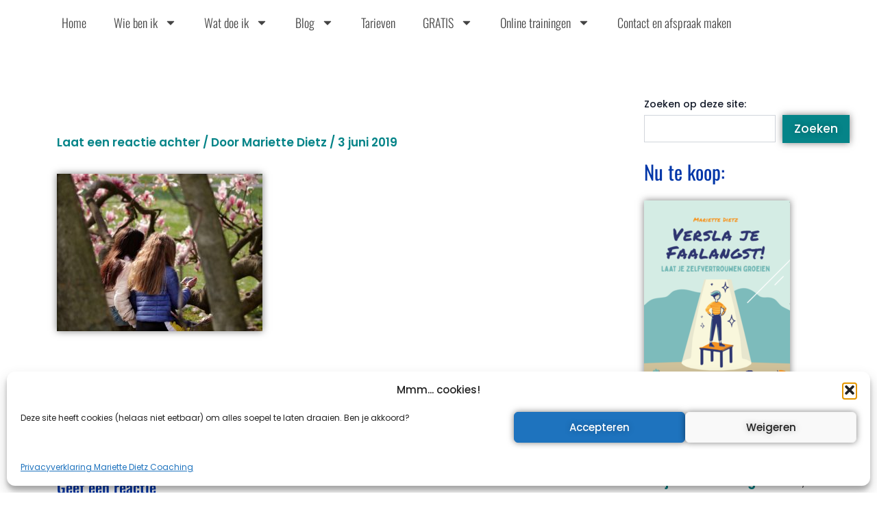

--- FILE ---
content_type: text/css
request_url: https://www.dietzcoaching.nl/wp-content/uploads/elementor/css/post-18002.css?ver=1764957608
body_size: 670
content:
.elementor-kit-18002{--e-global-color-primary:#0136A8;--e-global-color-secondary:#FFFFFF;--e-global-color-text:#444444;--e-global-color-accent:#058488;--e-global-color-864c9a8:#FFFFFF;--e-global-color-e663368:#058488;--e-global-color-fcf760d:#0136A8;--e-global-typography-primary-font-family:"Oswald";--e-global-typography-primary-font-size:32px;--e-global-typography-primary-font-weight:400;--e-global-typography-secondary-font-family:"Oswald";--e-global-typography-secondary-font-size:29px;--e-global-typography-secondary-font-weight:400;--e-global-typography-text-font-family:"Poppins";--e-global-typography-text-font-size:17px;--e-global-typography-text-font-weight:400;--e-global-typography-accent-font-family:"Poppins";--e-global-typography-accent-font-size:17px;--e-global-typography-accent-font-weight:400;--e-global-typography-accent-font-style:normal;color:var( --e-global-color-text );font-family:"Poppins", Sans-serif;font-size:17px;font-weight:400;}.elementor-kit-18002 button,.elementor-kit-18002 input[type="button"],.elementor-kit-18002 input[type="submit"],.elementor-kit-18002 .elementor-button{background-color:var( --e-global-color-accent );font-family:var( --e-global-typography-accent-font-family ), Sans-serif;font-size:var( --e-global-typography-accent-font-size );font-weight:var( --e-global-typography-accent-font-weight );font-style:var( --e-global-typography-accent-font-style );text-shadow:0px 0px 10px rgba(0,0,0,0.3);color:var( --e-global-color-864c9a8 );box-shadow:0px 0px 10px 0px rgba(0,0,0,0.5);border-style:none;}.elementor-kit-18002 button:hover,.elementor-kit-18002 button:focus,.elementor-kit-18002 input[type="button"]:hover,.elementor-kit-18002 input[type="button"]:focus,.elementor-kit-18002 input[type="submit"]:hover,.elementor-kit-18002 input[type="submit"]:focus,.elementor-kit-18002 .elementor-button:hover,.elementor-kit-18002 .elementor-button:focus{background-color:var( --e-global-color-accent );color:var( --e-global-color-864c9a8 );box-shadow:0px 0px 10px 0px rgba(0,0,0,0.5);}.elementor-kit-18002 e-page-transition{background-color:var( --e-global-color-e663368 );}.elementor-kit-18002 a{color:var( --e-global-color-accent );}.elementor-kit-18002 a:hover{color:var( --e-global-color-accent );}.elementor-kit-18002 h1{color:var( --e-global-color-primary );font-family:var( --e-global-typography-primary-font-family ), Sans-serif;font-size:var( --e-global-typography-primary-font-size );font-weight:var( --e-global-typography-primary-font-weight );}.elementor-kit-18002 h2{color:var( --e-global-color-primary );font-family:var( --e-global-typography-primary-font-family ), Sans-serif;font-size:var( --e-global-typography-primary-font-size );font-weight:var( --e-global-typography-primary-font-weight );}.elementor-kit-18002 h3{color:var( --e-global-color-primary );font-family:var( --e-global-typography-primary-font-family ), Sans-serif;font-size:var( --e-global-typography-primary-font-size );font-weight:var( --e-global-typography-primary-font-weight );}.elementor-kit-18002 h4{color:var( --e-global-color-primary );}.elementor-kit-18002 h5{color:var( --e-global-color-primary );}.elementor-kit-18002 h6{color:var( --e-global-color-864c9a8 );}.elementor-kit-18002 img{box-shadow:0px 0px 10px 0px rgba(0,0,0,0.5);}.elementor-section.elementor-section-boxed > .elementor-container{max-width:1140px;}.e-con{--container-max-width:1140px;}.elementor-widget:not(:last-child){margin-block-end:20px;}.elementor-element{--widgets-spacing:20px 20px;--widgets-spacing-row:20px;--widgets-spacing-column:20px;}{}h1.entry-title{display:var(--page-title-display);}@media(max-width:1024px){.elementor-kit-18002{font-size:17px;}.elementor-kit-18002 h1{font-size:var( --e-global-typography-primary-font-size );}.elementor-kit-18002 h2{font-size:var( --e-global-typography-primary-font-size );}.elementor-kit-18002 h3{font-size:var( --e-global-typography-primary-font-size );}.elementor-kit-18002 button,.elementor-kit-18002 input[type="button"],.elementor-kit-18002 input[type="submit"],.elementor-kit-18002 .elementor-button{font-size:var( --e-global-typography-accent-font-size );}.elementor-section.elementor-section-boxed > .elementor-container{max-width:1024px;}.e-con{--container-max-width:1024px;}}@media(max-width:767px){.elementor-kit-18002{--e-global-typography-secondary-font-size:24px;font-size:14px;}.elementor-kit-18002 h1{font-size:var( --e-global-typography-primary-font-size );}.elementor-kit-18002 h2{font-size:var( --e-global-typography-primary-font-size );}.elementor-kit-18002 h3{font-size:var( --e-global-typography-primary-font-size );}.elementor-kit-18002 button,.elementor-kit-18002 input[type="button"],.elementor-kit-18002 input[type="submit"],.elementor-kit-18002 .elementor-button{font-size:var( --e-global-typography-accent-font-size );}.elementor-section.elementor-section-boxed > .elementor-container{max-width:767px;}.e-con{--container-max-width:767px;}}

--- FILE ---
content_type: text/css
request_url: https://www.dietzcoaching.nl/wp-content/uploads/elementor/css/post-18794.css?ver=1764957609
body_size: 596
content:
.elementor-18794 .elementor-element.elementor-element-139bf3c{--display:flex;}.elementor-widget-nav-menu .elementor-nav-menu .elementor-item{font-family:var( --e-global-typography-primary-font-family ), Sans-serif;font-size:var( --e-global-typography-primary-font-size );font-weight:var( --e-global-typography-primary-font-weight );}.elementor-widget-nav-menu .elementor-nav-menu--main .elementor-item{color:var( --e-global-color-text );fill:var( --e-global-color-text );}.elementor-widget-nav-menu .elementor-nav-menu--main .elementor-item:hover,
					.elementor-widget-nav-menu .elementor-nav-menu--main .elementor-item.elementor-item-active,
					.elementor-widget-nav-menu .elementor-nav-menu--main .elementor-item.highlighted,
					.elementor-widget-nav-menu .elementor-nav-menu--main .elementor-item:focus{color:var( --e-global-color-accent );fill:var( --e-global-color-accent );}.elementor-widget-nav-menu .elementor-nav-menu--main:not(.e--pointer-framed) .elementor-item:before,
					.elementor-widget-nav-menu .elementor-nav-menu--main:not(.e--pointer-framed) .elementor-item:after{background-color:var( --e-global-color-accent );}.elementor-widget-nav-menu .e--pointer-framed .elementor-item:before,
					.elementor-widget-nav-menu .e--pointer-framed .elementor-item:after{border-color:var( --e-global-color-accent );}.elementor-widget-nav-menu{--e-nav-menu-divider-color:var( --e-global-color-text );}.elementor-widget-nav-menu .elementor-nav-menu--dropdown .elementor-item, .elementor-widget-nav-menu .elementor-nav-menu--dropdown  .elementor-sub-item{font-family:var( --e-global-typography-accent-font-family ), Sans-serif;font-size:var( --e-global-typography-accent-font-size );font-weight:var( --e-global-typography-accent-font-weight );font-style:var( --e-global-typography-accent-font-style );}.elementor-18794 .elementor-element.elementor-element-9581392 .elementor-menu-toggle{margin-left:auto;background-color:var( --e-global-color-primary );}.elementor-18794 .elementor-element.elementor-element-9581392 .elementor-nav-menu .elementor-item{font-family:"Oswald", Sans-serif;font-size:18px;font-weight:300;}.elementor-18794 .elementor-element.elementor-element-9581392 .elementor-nav-menu--dropdown a:hover,
					.elementor-18794 .elementor-element.elementor-element-9581392 .elementor-nav-menu--dropdown a:focus,
					.elementor-18794 .elementor-element.elementor-element-9581392 .elementor-nav-menu--dropdown a.elementor-item-active,
					.elementor-18794 .elementor-element.elementor-element-9581392 .elementor-nav-menu--dropdown a.highlighted,
					.elementor-18794 .elementor-element.elementor-element-9581392 .elementor-menu-toggle:hover,
					.elementor-18794 .elementor-element.elementor-element-9581392 .elementor-menu-toggle:focus{color:var( --e-global-color-secondary );}.elementor-18794 .elementor-element.elementor-element-9581392 .elementor-nav-menu--dropdown a:hover,
					.elementor-18794 .elementor-element.elementor-element-9581392 .elementor-nav-menu--dropdown a:focus,
					.elementor-18794 .elementor-element.elementor-element-9581392 .elementor-nav-menu--dropdown a.elementor-item-active,
					.elementor-18794 .elementor-element.elementor-element-9581392 .elementor-nav-menu--dropdown a.highlighted{background-color:var( --e-global-color-primary );}.elementor-18794 .elementor-element.elementor-element-9581392 .elementor-nav-menu--dropdown a.elementor-item-active{color:var( --e-global-color-secondary );background-color:var( --e-global-color-primary );}.elementor-18794 .elementor-element.elementor-element-9581392 .elementor-nav-menu--dropdown .elementor-item, .elementor-18794 .elementor-element.elementor-element-9581392 .elementor-nav-menu--dropdown  .elementor-sub-item{font-family:"Oswald", Sans-serif;font-size:17px;font-weight:300;}.elementor-18794 .elementor-element.elementor-element-9581392 div.elementor-menu-toggle{color:var( --e-global-color-secondary );}.elementor-18794 .elementor-element.elementor-element-9581392 div.elementor-menu-toggle svg{fill:var( --e-global-color-secondary );}.elementor-18794 .elementor-element.elementor-element-9581392 div.elementor-menu-toggle:hover, .elementor-18794 .elementor-element.elementor-element-9581392 div.elementor-menu-toggle:focus{color:var( --e-global-color-secondary );}.elementor-18794 .elementor-element.elementor-element-9581392 div.elementor-menu-toggle:hover svg, .elementor-18794 .elementor-element.elementor-element-9581392 div.elementor-menu-toggle:focus svg{fill:var( --e-global-color-secondary );}.elementor-18794 .elementor-element.elementor-element-9581392 .elementor-menu-toggle:hover, .elementor-18794 .elementor-element.elementor-element-9581392 .elementor-menu-toggle:focus{background-color:var( --e-global-color-accent );}.elementor-theme-builder-content-area{height:400px;}.elementor-location-header:before, .elementor-location-footer:before{content:"";display:table;clear:both;}@media(max-width:1024px){.elementor-widget-nav-menu .elementor-nav-menu .elementor-item{font-size:var( --e-global-typography-primary-font-size );}.elementor-widget-nav-menu .elementor-nav-menu--dropdown .elementor-item, .elementor-widget-nav-menu .elementor-nav-menu--dropdown  .elementor-sub-item{font-size:var( --e-global-typography-accent-font-size );}}@media(max-width:767px){.elementor-widget-nav-menu .elementor-nav-menu .elementor-item{font-size:var( --e-global-typography-primary-font-size );}.elementor-widget-nav-menu .elementor-nav-menu--dropdown .elementor-item, .elementor-widget-nav-menu .elementor-nav-menu--dropdown  .elementor-sub-item{font-size:var( --e-global-typography-accent-font-size );}.elementor-18794 .elementor-element.elementor-element-9581392 .elementor-nav-menu .elementor-item{font-size:24px;}.elementor-18794 .elementor-element.elementor-element-9581392 .elementor-nav-menu--dropdown .elementor-item, .elementor-18794 .elementor-element.elementor-element-9581392 .elementor-nav-menu--dropdown  .elementor-sub-item{font-size:14px;}.elementor-18794 .elementor-element.elementor-element-9581392{--nav-menu-icon-size:15px;}}

--- FILE ---
content_type: text/css
request_url: https://www.dietzcoaching.nl/wp-content/uploads/elementor/css/post-18802.css?ver=1764957609
body_size: 844
content:
.elementor-18802 .elementor-element.elementor-element-b2ab867{--display:flex;--flex-direction:row;--container-widget-width:initial;--container-widget-height:100%;--container-widget-flex-grow:1;--container-widget-align-self:stretch;--flex-wrap-mobile:wrap;--justify-content:space-between;--gap:20px 20px;--row-gap:20px;--column-gap:20px;box-shadow:0px 0px 10px 0px rgba(0,0,0,0.5);--padding-top:3%;--padding-bottom:3%;--padding-left:3%;--padding-right:3%;}.elementor-18802 .elementor-element.elementor-element-b2ab867:not(.elementor-motion-effects-element-type-background), .elementor-18802 .elementor-element.elementor-element-b2ab867 > .elementor-motion-effects-container > .elementor-motion-effects-layer{background-color:var( --e-global-color-primary );}.elementor-18802 .elementor-element.elementor-element-06c497f{--display:flex;--flex-direction:column;--container-widget-width:100%;--container-widget-height:initial;--container-widget-flex-grow:0;--container-widget-align-self:initial;--flex-wrap-mobile:wrap;}.elementor-18802 .elementor-element.elementor-element-06c497f.e-con{--flex-grow:0;--flex-shrink:0;}.elementor-widget-text-editor{font-family:var( --e-global-typography-text-font-family ), Sans-serif;font-size:var( --e-global-typography-text-font-size );font-weight:var( --e-global-typography-text-font-weight );color:var( --e-global-color-text );}.elementor-widget-text-editor.elementor-drop-cap-view-stacked .elementor-drop-cap{background-color:var( --e-global-color-primary );}.elementor-widget-text-editor.elementor-drop-cap-view-framed .elementor-drop-cap, .elementor-widget-text-editor.elementor-drop-cap-view-default .elementor-drop-cap{color:var( --e-global-color-primary );border-color:var( --e-global-color-primary );}.elementor-18802 .elementor-element.elementor-element-c0009fc{font-family:"Poppins", Sans-serif;font-size:17px;font-weight:400;color:var( --e-global-color-secondary );}.elementor-widget-button .elementor-button{background-color:var( --e-global-color-accent );font-family:var( --e-global-typography-accent-font-family ), Sans-serif;font-size:var( --e-global-typography-accent-font-size );font-weight:var( --e-global-typography-accent-font-weight );font-style:var( --e-global-typography-accent-font-style );}.elementor-18802 .elementor-element.elementor-element-4775e5e{--display:flex;--flex-direction:column;--container-widget-width:100%;--container-widget-height:initial;--container-widget-flex-grow:0;--container-widget-align-self:initial;--flex-wrap-mobile:wrap;}.elementor-18802 .elementor-element.elementor-element-4775e5e.e-con{--flex-grow:0;--flex-shrink:0;}.elementor-18802 .elementor-element.elementor-element-9912f5d{color:var( --e-global-color-secondary );}.elementor-18802 .elementor-element.elementor-element-f94a0dd{--display:flex;--flex-direction:column;--container-widget-width:100%;--container-widget-height:initial;--container-widget-flex-grow:0;--container-widget-align-self:initial;--flex-wrap-mobile:wrap;}.elementor-18802 .elementor-element.elementor-element-f94a0dd.e-con{--flex-grow:0;--flex-shrink:0;}.elementor-18802 .elementor-element.elementor-element-72f1d23{color:var( --e-global-color-secondary );}.elementor-18802 .elementor-element.elementor-element-4ab90bc > .elementor-widget-container{box-shadow:0px 0px 10px 0px rgba(0,0,0,0.5);}.elementor-18802 .elementor-element.elementor-element-de15fd5{font-family:var( --e-global-typography-text-font-family ), Sans-serif;font-size:var( --e-global-typography-text-font-size );font-weight:var( --e-global-typography-text-font-weight );color:var( --e-global-color-secondary );}.elementor-18802 .elementor-element.elementor-element-d30d8d1{--display:flex;--flex-direction:column;--container-widget-width:100%;--container-widget-height:initial;--container-widget-flex-grow:0;--container-widget-align-self:initial;--flex-wrap-mobile:wrap;--padding-top:2%;--padding-bottom:2%;--padding-left:2%;--padding-right:2%;}.elementor-18802 .elementor-element.elementor-element-d30d8d1:not(.elementor-motion-effects-element-type-background), .elementor-18802 .elementor-element.elementor-element-d30d8d1 > .elementor-motion-effects-container > .elementor-motion-effects-layer{background-color:#002066;}.elementor-18802 .elementor-element.elementor-element-89ef3ee{font-family:"Poppins", Sans-serif;font-size:15px;font-weight:400;color:var( --e-global-color-secondary );}.elementor-18802 .elementor-element.elementor-element-aba5b46{--display:flex;--flex-direction:column;--container-widget-width:100%;--container-widget-height:initial;--container-widget-flex-grow:0;--container-widget-align-self:initial;--flex-wrap-mobile:wrap;}.elementor-18802 .elementor-element.elementor-element-aba5b46:not(.elementor-motion-effects-element-type-background), .elementor-18802 .elementor-element.elementor-element-aba5b46 > .elementor-motion-effects-container > .elementor-motion-effects-layer{background-color:#07183B;}.elementor-theme-builder-content-area{height:400px;}.elementor-location-header:before, .elementor-location-footer:before{content:"";display:table;clear:both;}@media(max-width:1024px){.elementor-18802 .elementor-element.elementor-element-b2ab867{--flex-direction:row;--container-widget-width:initial;--container-widget-height:100%;--container-widget-flex-grow:1;--container-widget-align-self:stretch;--flex-wrap-mobile:wrap;--gap:10px 10px;--row-gap:10px;--column-gap:10px;--padding-top:3%;--padding-bottom:3%;--padding-left:3%;--padding-right:3%;}.elementor-widget-text-editor{font-size:var( --e-global-typography-text-font-size );}.elementor-widget-button .elementor-button{font-size:var( --e-global-typography-accent-font-size );}.elementor-18802 .elementor-element.elementor-element-de15fd5{font-size:var( --e-global-typography-text-font-size );}}@media(max-width:767px){.elementor-widget-text-editor{font-size:var( --e-global-typography-text-font-size );}.elementor-widget-button .elementor-button{font-size:var( --e-global-typography-accent-font-size );}.elementor-18802 .elementor-element.elementor-element-de15fd5{font-size:var( --e-global-typography-text-font-size );}}@media(min-width:768px){.elementor-18802 .elementor-element.elementor-element-06c497f{--width:20.649%;}.elementor-18802 .elementor-element.elementor-element-4775e5e{--width:24.501%;}.elementor-18802 .elementor-element.elementor-element-f94a0dd{--width:21.866%;}}

--- FILE ---
content_type: text/css
request_url: https://www.dietzcoaching.nl/wp-content/plugins/woolentor-addons/assets/css/product-grid/magazine.css?ver=3.2.9
body_size: 2832
content:
/**
 * Product Grid Magazine Style
 * Editorial Magazine Layout inspired by high-end fashion publications
 */

/* ===================================
   CSS Variables
   =================================== */
.woolentor-product-grid-magazine {
    --magazine-bg-primary: #faf9f7;
    --magazine-bg-secondary: #f5f4f2;
    --magazine-text-primary: #1a1a1a;
    --magazine-text-secondary: #6a6a6a;
    --magazine-accent: #1a1a1a;
    --magazine-border: #d4d4d4;
    --magazine-hover: #2a2a2a;
    --magazine-white: #ffffff;
}

/* ===================================
   Grid Container
   =================================== */
.woolentor-product-grid-magazine {
    display: grid;
    grid-template-columns: repeat(12, 1fr);
    gap: 40px;
    position: relative;
}

/* ===================================
   Grid Layout Mode
   =================================== */
.woolentor-product-grid-magazine.woolentor-layout-grid {
    display: grid;
    grid-template-columns:repeat(12, 1fr) !important;
}

.woolentor-product-grid-magazine.woolentor-layout-list {
    display: flex;
    flex-direction: column;
}

/* ===================================
   Asymmetric Grid Layout - Repeating Pattern for Unlimited Products
   =================================== */
/* Pattern: 5-7, 6-6, 7-5, 4-8 (repeats every 8 items) */

/* Items 1, 9, 17, 25, etc. (8n+1) */
.woolentor-product-grid-magazine.woolentor-layout-grid .woolentor-product-item:nth-child(8n+1) { grid-column: span 5; }

/* Items 2, 10, 18, 26, etc. (8n+2) */
.woolentor-product-grid-magazine.woolentor-layout-grid .woolentor-product-item:nth-child(8n+2) { grid-column: span 7; }

/* Items 3, 11, 19, 27, etc. (8n+3) */
.woolentor-product-grid-magazine.woolentor-layout-grid .woolentor-product-item:nth-child(8n+3) { grid-column: span 6; }

/* Items 4, 12, 20, 28, etc. (8n+4) */
.woolentor-product-grid-magazine.woolentor-layout-grid .woolentor-product-item:nth-child(8n+4) { grid-column: span 6; }

/* Items 5, 13, 21, 29, etc. (8n+5) */
.woolentor-product-grid-magazine.woolentor-layout-grid .woolentor-product-item:nth-child(8n+5) { grid-column: span 7; }

/* Items 6, 14, 22, 30, etc. (8n+6) */
.woolentor-product-grid-magazine.woolentor-layout-grid .woolentor-product-item:nth-child(8n+6) { grid-column: span 5; }

/* Items 7, 15, 23, 31, etc. (8n+7) */
.woolentor-product-grid-magazine.woolentor-layout-grid .woolentor-product-item:nth-child(8n+7) { grid-column: span 4; }

/* Items 8, 16, 24, 32, etc. (8n) */
.woolentor-product-grid-magazine.woolentor-layout-grid .woolentor-product-item:nth-child(8n) { grid-column: span 8; }

/* ===================================
   Product Card Base
   =================================== */
.woolentor-product-grid-magazine .woolentor-product-card {
    position: relative;
    background: transparent;
    transition: all 0.4s cubic-bezier(0.4, 0, 0.2, 1);
    border: 0px solid transparent;
    overflow: hidden;
    height: 100%;
    display: inherit;
    border-radius: 0;
}

.woolentor-product-grid-magazine .woolentor-product-card:hover {
    box-shadow: none;
    transform: translateY(0);
}
.woolentor-product-grid-magazine .woolentor-quickview-btn svg{
    fill: none !important;
    color: currentColor;
}

/* ===================================
   Grid View Content
   =================================== */
.woolentor-product-grid-magazine.woolentor-layout-grid .woolentor-list-view-content {
    display: none;
}

/* Product Image */
.woolentor-product-grid-magazine .woolentor-grid-view-content .woolentor-product-image {
    position: relative;
    overflow: hidden;
    background: var(--magazine-bg-secondary);
}

/* Alternating aspect ratios */
.woolentor-product-grid-magazine.woolentor-layout-grid .woolentor-product-item:nth-child(odd) .woolentor-product-image {
    aspect-ratio: 3/4;
}

.woolentor-product-grid-magazine.woolentor-layout-grid .woolentor-product-item:nth-child(even) .woolentor-product-image {
    aspect-ratio: 4/3;
}

.woolentor-product-grid-magazine .woolentor-product-image img {
    width: 100%;
    height: 100%;
    object-fit: cover;
    transition: transform 0.6s cubic-bezier(0.4, 0, 0.2, 1);
}

.woolentor-product-grid-magazine .woolentor-product-card:hover .woolentor-product-image img {
    transform: scale(1.05);
}

/* Product Number */
.woolentor-product-grid-magazine .woolentor-product-number {
    position: absolute;
    top: 20px;
    left: 20px;
    font-size: 72px;
    font-weight: 300;
    color: rgba(255, 255, 255, 0.6);
    line-height: 1;
    z-index: 2;
    font-style: italic;
    font-family: 'Playfair Display', Georgia, serif;
}

/* Badges */
[class*="woolentor-badge-pos-wlpro_"] .woolentor-badges {
    right: 12px;
    left: auto;
}

/* Quick Actions */
.woolentor-product-grid-magazine .woolentor-quick-actions {
    position: absolute;
    bottom: 20px;
    right: 20px;
    display: flex;
    gap: 10px;
    z-index: 3;
    top: auto;
    transform: translateY(0) translateX(0);
    opacity: 1;
    visibility: visible;
}

.woolentor-product-grid-magazine .woolentor-quick-action {
    width: 44px;
    height: 44px;
    background: var(--magazine-white);
    border: 1px solid var(--magazine-border);
    border-radius: 50%;
    display: flex;
    align-items: center;
    justify-content: center;
    cursor: pointer;
    transition: all 0.3s ease;
    opacity: 0;
    transform: translateY(10px);
}

.woolentor-product-grid-magazine .woolentor-product-card:hover .woolentor-quick-action {
    opacity: 1;
    transform: translateY(0);
}

.woolentor-product-grid-magazine .woolentor-quick-action:hover {
    background: var(--magazine-accent);
    border-color: var(--magazine-accent);
    color: var(--magazine-white);
}
.woolentor-product-grid-magazine .woolentor-quick-action:hover a{
    color: var(--magazine-white);
}

.woolentor-product-grid-magazine .woolentor-quick-action:hover svg {
    stroke: currentColor;
    color: currentColor;
}

/* Product Content */
.woolentor-product-grid-magazine .woolentor-grid-view-content .woolentor-product-content {
    padding: 30px 25px;
}

.woolentor-product-grid-magazine .woolentor-product-categories {
    margin-bottom: 12px;
}

.woolentor-product-grid-magazine .woolentor-product-category {
    font-size: 12px;
    letter-spacing: 3px;
    text-transform: uppercase;
    color: var(--magazine-text-secondary);
    font-weight: 400;
    text-decoration: none;
    transition: color 0.3s ease;
}

.woolentor-product-grid-magazine .woolentor-product-category:hover {
    color: var(--magazine-accent);
}

.woolentor-product-grid-magazine .woolentor-product-title {
    font-size: clamp(20px, 2vw, 28px);
    font-weight: 500;
    margin-bottom: 15px;
    line-height: 1.3;
    color: var(--magazine-text-primary);
    font-family: 'Playfair Display', Georgia, serif;
}

.woolentor-product-grid-magazine .woolentor-product-title a {
    color: inherit;
    text-decoration: none;
    transition: color 0.3s ease;
}

.woolentor-product-grid-magazine .woolentor-product-title a:hover {
    color: var(--magazine-text-secondary);
}

.woolentor-product-grid-magazine .woolentor-product-description {
    font-size: 16px;
    color: var(--magazine-text-secondary);
    line-height: 1.7;
    margin-bottom: 20px;
    font-weight: 300;
}

.woolentor-product-grid-magazine .woolentor-product-price {
    font-size: 24px;
    font-weight: 500;
    color: var(--magazine-text-primary);
    margin-bottom: 20px;
    font-family: 'Playfair Display', Georgia, serif;
    margin-top: 0;
}

.woolentor-product-grid-magazine .woolentor-product-actions .woolentor-discover-btn {
    display: inline-flex;
    align-items: center;
    gap: 10px;
    font-size: 14px;
    letter-spacing: 2px;
    text-transform: uppercase;
    color: var(--magazine-text-primary);
    text-decoration: none;
    border-bottom: 1px solid var(--magazine-accent);
    transition: all 0.3s ease;
    background: none;
    border-top: none;
    border-left: none;
    border-right: none;
    padding: 0 0 5px 0;
    border-radius: 0;
    min-height: auto;
    font-weight: normal;
    outline: none;
}

.woolentor-product-grid-magazine .woolentor-product-actions .woolentor-discover-btn:hover {
    border-bottom-width: 2px;
    letter-spacing: 3px;
    background: none !important;
    box-shadow: none !important;
    color: var(--magazine-text-primary);
}

/* ===================================
   List View Content
   =================================== */
.woolentor-product-grid-magazine.woolentor-layout-list .woolentor-grid-view-content {
    display: none;
}

.woolentor-product-grid-magazine.woolentor-layout-list .woolentor-product-item {
    margin-bottom: 80px;
    padding-bottom: 60px;
    border-bottom: 1px solid var(--magazine-border);
}

.woolentor-product-grid-magazine.woolentor-layout-list .woolentor-product-item:last-child {
    border-bottom: none;
    padding-bottom: 0;
    margin-bottom: 0;
}

.woolentor-product-grid-magazine .woolentor-list-view-content {
    display: grid;
    grid-template-columns: 1fr 1fr;
    gap: 60px;
    align-items: center;
    position: relative;
}

/* Alternating layout */
.woolentor-product-grid-magazine.woolentor-layout-list .woolentor-product-item:nth-child(even) .woolentor-list-view-content {
    direction: rtl;
}

.woolentor-product-grid-magazine.woolentor-layout-list .woolentor-product-item:nth-child(even) .woolentor-list-view-content > * {
    direction: ltr;
}

/* List Image */
.woolentor-product-grid-magazine .woolentor-list-view-content .woolentor-product-image {
    position: relative;
    overflow: hidden;
    background: var(--magazine-bg-secondary);
    aspect-ratio: 4/5;
}

.woolentor-product-grid-magazine .woolentor-list-product-number {
    position: absolute;
    top: -40px;
    left: -20px;
    font-size: 180px;
    font-weight: 300;
    color: rgba(0, 0, 0, 0.03);
    line-height: 1;
    z-index: 1;
    font-style: italic;
    font-family: 'Playfair Display', Georgia, serif;
}

/* List Content */
.woolentor-product-grid-magazine .woolentor-list-view-content .woolentor-product-content {
    position: relative;
    z-index: 2;
}

.woolentor-product-grid-magazine .woolentor-content-header {
    margin-bottom: 30px;
}

.woolentor-product-grid-magazine .woolentor-list-view-content .woolentor-product-categories {
    font-size: 13px;
    letter-spacing: 4px;
    text-transform: uppercase;
    color: var(--magazine-text-secondary);
    margin-bottom: 15px;
    font-weight: 400;
}

.woolentor-product-grid-magazine .woolentor-separator {
    margin: 0 10px;
}

.woolentor-product-grid-magazine .woolentor-editorial-label {
    color: var(--magazine-text-secondary);
}

.woolentor-product-grid-magazine .woolentor-editorial-badge {
    display: inline-block;
    background: var(--magazine-accent);
    color: var(--magazine-white);
    padding: 6px 18px;
    font-size: 11px;
    letter-spacing: 2px;
    text-transform: uppercase;
    font-weight: 400;
    margin-bottom: 20px;
}

.woolentor-product-grid-magazine .woolentor-list-view-content .woolentor-product-title {
    font-size: clamp(32px, 4vw, 48px);
    font-weight: 500;
    margin-bottom: 20px;
    line-height: 1.2;
}

.woolentor-product-grid-magazine .woolentor-list-view-content .woolentor-product-description {
    font-size: 18px;
    color: var(--magazine-text-secondary);
    line-height: 1.8;
    margin-bottom: 30px;
    font-weight: 300;
}

/* Product Details */
.woolentor-product-grid-magazine .woolentor-product-details {
    display: flex;
    gap: 30px;
    margin-bottom: 30px;
    padding-top: 20px;
    border-top: 1px solid var(--magazine-border);
}

.woolentor-product-grid-magazine .woolentor-detail-item {
    flex: 1;
}

.woolentor-product-grid-magazine .woolentor-detail-label {
    font-size: 12px;
    letter-spacing: 2px;
    text-transform: uppercase;
    color: var(--magazine-text-secondary);
    margin-bottom: 8px;
    font-weight: 400;
}

.woolentor-product-grid-magazine .woolentor-detail-value {
    font-size: 18px;
    color: var(--magazine-text-primary);
    font-weight: 500;
    font-family: 'Playfair Display', Georgia, serif;
}

/* Product Price Standalone */
.woolentor-product-grid-magazine .woolentor-product-price-standalone {
    font-size: 28px;
    font-weight: 500;
    color: var(--magazine-text-primary);
    margin-bottom: 30px;
    font-family: 'Playfair Display', Georgia, serif;
}

/* Content Footer - Actions */
.woolentor-product-grid-magazine .woolentor-content-footer {
    margin-top: 30px;
}

.woolentor-product-grid-magazine .woolentor-list-view-content .woolentor-product-actions {
    display: flex;
    gap: 20px;
    align-items: center;
}

.woolentor-product-grid-magazine a.woolentor-primary-btn {
    font-size: 14px;
    letter-spacing: 2px;
    text-transform: uppercase;
    background: var(--magazine-accent);
    color: var(--magazine-white);
    border: none;
    padding: 16px 30px;
    cursor: pointer;
    transition: all 0.3s ease;
    text-decoration: none;
    display: inline-block;
    min-height: auto;
    font-weight: normal;
    border-radius: 0;
}

.woolentor-product-grid-magazine a.woolentor-primary-btn:hover {
    background: var(--magazine-hover) !important;
    letter-spacing: 2px;
}

.woolentor-product-grid-magazine .woolentor-secondary-btn {
    font-size: 14px;
    letter-spacing: 2px;
    text-transform: uppercase;
    background: none;
    color: var(--magazine-text-primary);
    border: 1px solid var(--magazine-accent);
    padding: 15px 40px;
    cursor: pointer;
    transition: all 0.3s ease;
    text-decoration: none;
    display: inline-block;
    line-height: 1;
}

.woolentor-product-grid-magazine .woolentor-secondary-btn:hover {
    background: var(--magazine-accent);
    color: var(--magazine-white);
}

.woolentor-product-grid-magazine .woolentor-list-wishlist-btn {
    width: 48px;
    height: 48px;
    background: var(--magazine-white);
    border: 1px solid var(--magazine-border);
    border-radius: 50%;
    display: flex;
    align-items: center;
    justify-content: center;
    cursor: pointer;
    transition: all 0.3s ease;
}
.woolentor-product-grid-magazine .woolentor-list-wishlist-btn a{
    color: var(--magazine-accent);
}
.woolentor-product-grid-magazine .woolentor-list-wishlist-btn:hover a{
    color: var(--magazine-white);
}

.woolentor-product-grid-magazine .woolentor-list-wishlist-btn:hover {
    background: var(--magazine-accent);
    border-color: var(--magazine-accent);
    color: var(--magazine-white);
}

.woolentor-product-grid-magazine .woolentor-list-wishlist-btn:hover svg {
    stroke: currentColor;
    fill: currentColor;
}

/* ===================================
   Grid List Tab Mode
   =================================== */
.woolentor-product-grid-magazine.woolentor-layout-grid-list-tab .woolentor-list-view-content {
    display: none;
}

.woolentor-product-grid-magazine.woolentor-layout-grid-list-tab.woolentor-list-active .woolentor-grid-view-content {
    display: none;
}

.woolentor-product-grid-magazine.woolentor-layout-grid-list-tab.woolentor-list-active .woolentor-list-view-content {
    display: grid;
}

.woolentor-product-grid-magazine.woolentor-layout-grid-list-tab.woolentor-list-active {
    display: flex;
    flex-direction: column;
}

.woolentor-product-grid-magazine.woolentor-layout-grid-list-tab.woolentor-list-active .woolentor-product-item {
    margin-bottom: 80px;
    padding-bottom: 60px;
    border-bottom: 1px solid var(--magazine-border);
}

/* ===================================
   Animation
   =================================== */
@keyframes fadeInUp {
    from {
        opacity: 0;
        transform: translateY(30px);
    }
    to {
        opacity: 1;
        transform: translateY(0);
    }
}

.woolentor-product-grid-magazine .woolentor-product-card {
    animation: fadeInUp 0.6s ease forwards;
    opacity: 0;
}

/* Repeating animation delays for unlimited products (8 item cycle) */
.woolentor-product-grid-magazine .woolentor-product-item:nth-child(8n+1) .woolentor-product-card { animation-delay: 0.1s; }
.woolentor-product-grid-magazine .woolentor-product-item:nth-child(8n+2) .woolentor-product-card { animation-delay: 0.2s; }
.woolentor-product-grid-magazine .woolentor-product-item:nth-child(8n+3) .woolentor-product-card { animation-delay: 0.3s; }
.woolentor-product-grid-magazine .woolentor-product-item:nth-child(8n+4) .woolentor-product-card { animation-delay: 0.4s; }
.woolentor-product-grid-magazine .woolentor-product-item:nth-child(8n+5) .woolentor-product-card { animation-delay: 0.5s; }
.woolentor-product-grid-magazine .woolentor-product-item:nth-child(8n+6) .woolentor-product-card { animation-delay: 0.6s; }
.woolentor-product-grid-magazine .woolentor-product-item:nth-child(8n+7) .woolentor-product-card { animation-delay: 0.7s; }
.woolentor-product-grid-magazine .woolentor-product-item:nth-child(8n) .woolentor-product-card { animation-delay: 0.8s; }

/* ===================================
   Responsive Design
   =================================== */
@media (max-width: 1200px) {
    .woolentor-product-grid-magazine.woolentor-layout-grid .woolentor-product-item:nth-child(1),
    .woolentor-product-grid-magazine.woolentor-layout-grid .woolentor-product-item:nth-child(2),
    .woolentor-product-grid-magazine.woolentor-layout-grid .woolentor-product-item:nth-child(3),
    .woolentor-product-grid-magazine.woolentor-layout-grid .woolentor-product-item:nth-child(4),
    .woolentor-product-grid-magazine.woolentor-layout-grid .woolentor-product-item:nth-child(5),
    .woolentor-product-grid-magazine.woolentor-layout-grid .woolentor-product-item:nth-child(6),
    .woolentor-product-grid-magazine.woolentor-layout-grid .woolentor-product-item:nth-child(7),
    .woolentor-product-grid-magazine.woolentor-layout-grid .woolentor-product-item:nth-child(8) {
        grid-column: span 6;
    }

    .woolentor-product-grid-magazine .woolentor-list-view-content {
        gap: 40px;
    }

    .woolentor-product-grid-magazine .woolentor-list-product-number {
        font-size: 140px;
    }
}

@media (max-width: 768px) {
    .woolentor-product-grid-magazine {
        gap: 30px;
    }

    .woolentor-product-grid-magazine.woolentor-layout-grid {
        grid-template-columns: 1fr !important;
        gap: 40px;
    }

    .woolentor-product-grid-magazine.woolentor-layout-grid .woolentor-product-item{
        grid-column: span 12 !important;
    }

    .woolentor-product-grid-magazine.woolentor-layout-grid .woolentor-product-image {
        aspect-ratio: 3/4 !important;
    }

    .woolentor-product-grid-magazine .woolentor-product-number {
        font-size: 48px;
        top: 15px;
        left: 15px;
    }

    .woolentor-product-grid-magazine .woolentor-quick-action {
        opacity: 1;
        transform: translateY(0);
    }

    .woolentor-product-grid-magazine .woolentor-list-view-content {
        grid-template-columns: 1fr;
        gap: 30px;
    }

    .woolentor-product-grid-magazine.woolentor-layout-list .woolentor-product-item:nth-child(even) .woolentor-list-view-content {
        direction: ltr;
    }

    .woolentor-product-grid-magazine .woolentor-list-product-number {
        font-size: 100px;
        top: -20px;
        left: -10px;
    }

    .woolentor-product-grid-magazine .woolentor-product-details {
        flex-direction: column;
        gap: 15px;
    }

    .woolentor-product-grid-magazine .woolentor-list-view-content .woolentor-product-actions {
        flex-direction: column;
        width: 100%;
    }

    .woolentor-product-grid-magazine .woolentor-primary-btn,
    .woolentor-product-grid-magazine .woolentor-secondary-btn {
        width: 100%;
        text-align: center;
    }
}
